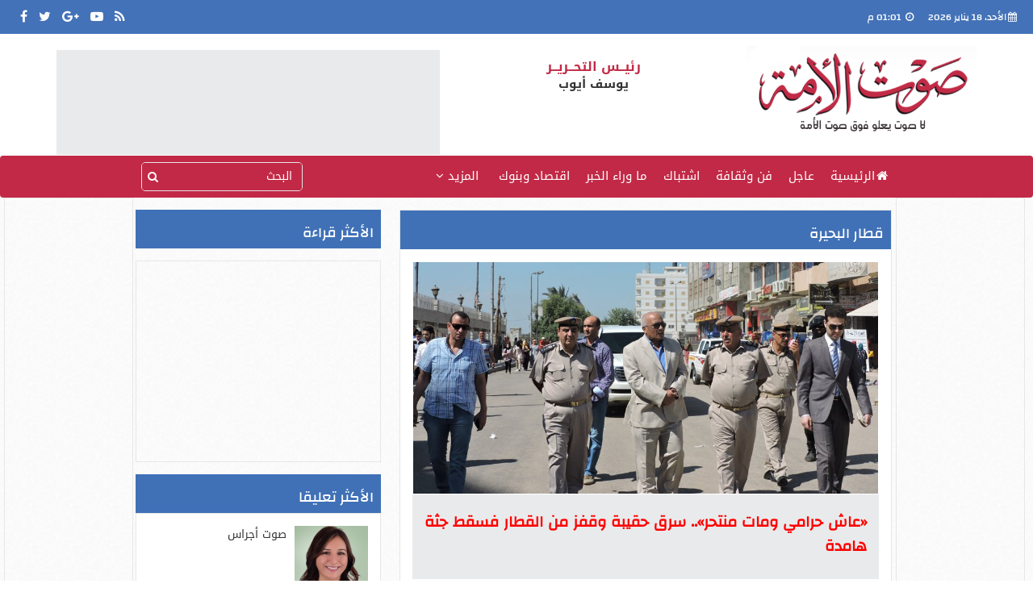

--- FILE ---
content_type: text/html; charset=utf-8
request_url: https://www.soutalomma.com/Tag/165246/%D9%82%D8%B7%D8%A7%D8%B1-%D8%A7%D9%84%D8%A8%D8%AD%D9%8A%D8%B1%D8%A9/1
body_size: 11139
content:
<!DOCTYPE html>
<html>
<head>
	
	<script data-cfasync="false" async src="https://www.googletagmanager.com/gtag/js?id=G-SZJECK0J8X"></script>
	<script data-cfasync="false">
			  // Init dataLayer & gtag
			  window.dataLayer = window.dataLayer || [];
			  function gtag(){ dataLayer.push(arguments); }

			  // Init GA
			  gtag('js', new Date());

			  // Disable automatic page_view
			  gtag('config', 'G-SZJECK0J8X', { send_page_view: false });

			  // Create ONE event_id per page load (prevents duplicate counting)
			  var pvEventId =
				(window.crypto && crypto.randomUUID)
				  ? crypto.randomUUID()
				  : String(Date.now()) + '-' + Math.random();

			  // Manual page_view sender
			  function firePV(source) {
				try {
				  gtag('event', 'page_view', {
					send_to: 'G-SZJECK0J8X',
					event_id: pvEventId,      //  يمنع الازدواج
					pv_src: source,           // load | retry (اختياري للمتابعة)
					page_location: location.href,
					page_title: document.title
				  });
				} catch(e) {}
			  }

			  // 1) Fire on page load
			  firePV('load');

			  // 2) Retry once on first real interaction (Safari / iOS)
			  (function () {
				var retried = false;

				function retryOnce() {
				  if (retried) return;
				  retried = true;
				  firePV('retry');
				}

				window.addEventListener('pointerdown', retryOnce, { capture: true, once: true });
				window.addEventListener('touchstart',  retryOnce, { capture: true, once: true });
				window.addEventListener('keydown',     retryOnce, { capture: true, once: true });
				window.addEventListener('scroll',      retryOnce, { capture: true, once: true });
			  })();
	</script>



    <meta charset="utf-8" />
    <meta name="viewport" content="width=device-width, initial-scale=1.0">

    

    <meta name="description" />
            <link rel="canonical" href="https://www.soutalomma.com/Tag/165246/قطار-البحيرة/1" />
            <meta property="og:locale" content="ar_AR" />
            <meta property="og:type" content="object" />
            <meta property="og:title" content="قطار البحيرة - صوت الأمة" />
            <meta property="og:description" />
            <meta property="og:url" content="https://www.soutalomma.com/Tag/قطار-البحيرة/165246/1" />
            <meta property="og:site_name" content="صوت الأمة" />
            <meta property="fb:app_id" content="1719209038322750" />
            <meta property="og:image" content="https://img.soutalomma.com/images/graphics/soutalommafacebooksharelast.jpg" />
            <meta name="twitter:card" content="summary" />
            <meta name="twitter:title" content="قطار البحيرة - صوت الأمة" />
            <meta name="twitter:image" content="https://img.soutalomma.com/images/graphics/soutalommafacebooksharelast.jpg" />

    <title>قطار البحيرة | صوت الأمة</title>
    <link href="/bundle/Mainstyles?v=chFPU-lTpjM-SIavVSdiuBHa2ttAy7MpOgOfPG_2wFo1" rel="stylesheet"/>

    <script src="/bundle/Headcript?v=KxVNtvMTvmd7qJNTTruCA3xZmBiBeqd6nWY5NflFu9w1"></script>

    <link rel="shortcut icon" type="img/ico" href="/img/favicon.png" />
    <link href='https://fonts.googleapis.com/earlyaccess/droidarabickufi.css' rel='stylesheet' type='text/css'>
    <link href='https://fonts.googleapis.com/earlyaccess/droidarabicnaskh.css' rel='stylesheet' type='text/css'>
    <link href="/Content/print.css" rel="stylesheet" media="print" />

    
    <link href="/Content/simplePagination.css" rel="stylesheet" />
    <script src="/Scripts/jquery.simplePagination.js"></script>



<script> !(function () { window.googletag = window.googletag || {}; window.vmpbjs = window.vmpbjs || {}; window.vpb = window.vpb || {}; vpb.fastLoad = true; googletag.cmd = googletag.cmd || []; vmpbjs.cmd = vmpbjs.cmd || []; var cmds = []; try{ cmds = googletag.cmd.slice(0); googletag.cmd.length = 0; }catch(e){} var ready = false; function exec(cb) { return cb.call(googletag); } var overriden = false; googletag.cmd.push(function () { overriden = true; googletag.cmd.unshift = function (cb) { if (ready) { return exec(cb); } cmds.unshift(cb); if (cb._startgpt) { ready = true; for (var k = 0; k < cmds.length; k++) { exec(cmds[k]); } } }; googletag.cmd.push = function (cb) { if (ready) { return exec(cb); } cmds.push(cb); }; }); if(!overriden){ googletag.cmd.push = function (cb) { cmds.push(cb); }; googletag.cmd.unshift = function (cb) { cmds.unshift(cb); if (cb._startgpt) { ready = true; if (googletag.apiReady) { cmds.forEach(function (cb) { googletag.cmd.push(cb); }); } else { googletag.cmd = cmds; } } }; } var dayMs = 36e5, cb = parseInt(Date.now() / dayMs), vpbSrc = '//player.adtcdn.com/prebidlink/' + cb + '/wrapper_hb_450996_12894.js', pbSrc = vpbSrc.replace('wrapper_hb', 'hb'), gptSrc = '//securepubads.g.doubleclick.net/tag/js/gpt.js', c = document.head || document.body || document.documentElement; function loadScript(src, cb) { var s = document.createElement('script'); s.src = src; s.defer=false; c.appendChild(s); s.onload = cb; s.onerror = function(){ var fn = function(){}; fn._startgpt = true; googletag.cmd.unshift(fn); }; return s; } loadScript(pbSrc); loadScript(gptSrc); loadScript(vpbSrc); })() </script>

    <script async='async' src='https://www.googletagservices.com/tag/js/gpt.js'></script>
    <script>
        var googletag = googletag || {};
        googletag.cmd = googletag.cmd || [];
    </script>

    <script>
        googletag.cmd.push(function () {
            googletag.defineSlot('/288576095/Soutomma-inner-160x600-Left', [160, 600], 'div-gpt-ad-1489966115326-0').addService(googletag.pubads());
            googletag.defineSlot('/288576095/Soutomma-inner-160x600-Right', [160, 600], 'div-gpt-ad-1489966115326-1').addService(googletag.pubads());
            googletag.defineSlot('/288576095/Soutomma-inner-300x250', [300, 250], 'div-gpt-ad-1489966115326-2').addService(googletag.pubads());
            googletag.defineSlot('/21823462148/Sout-MPU-Inner-1', ['fluid', [300, 250], [200, 200], [250, 250], [336, 280], [300, 600]], 'div-gpt-ad-1597773420155-0').addService(googletag.pubads());
            googletag.defineSlot('/288576095/Soutomma-inner-468x110', [468, 110], 'div-gpt-ad-1489966115326-4').addService(googletag.pubads());
            googletag.defineSlot('/288576095/Soutomma-inner-728x90', [728, 90], 'div-gpt-ad-1489966115326-5').addService(googletag.pubads());
            googletag.defineSlot('/288576095/Soutomma-inner-Mobile-300x250', [300, 250], 'div-gpt-ad-1489966115326-6').addService(googletag.pubads());
            googletag.defineSlot('/288576095/Soutomma-inner-Mobile-320x100', [320, 100], 'div-gpt-ad-1489966115326-7').addService(googletag.pubads());
            googletag.pubads().enableSingleRequest();
            googletag.enableServices();
        });
    </script>



    <!-- DFP End-->
    <!-- Adsense New Script-->
    <script async src="//pagead2.googlesyndication.com/pagead/js/adsbygoogle.js"></script>
    <script>
        (adsbygoogle = window.adsbygoogle || []).push({
            google_ad_client: "ca-pub-8277124057883676",
            enable_page_level_ads: true
        });
    </script>

    <!-- TruGaze-->
    <script type="text/javascript" async
            src="//cdn.trugaze.io/bootstrap/XJKYNSMI.js">
    </script>



	



<!-- adcrew-->
<!--<script async src="https://securepubads.g.doubleclick.net/tag/js/gpt.js"></script>
<script>
  window.googletag = window.googletag || {cmd: []};
  googletag.cmd.push(function() {
    googletag.defineSlot('/104198137/Soutalomma.com/Inread_Video_InnerP', [1, 1], 'div-gpt-ad-1566694564287-0').addService(googletag.pubads());
    googletag.pubads().enableSingleRequest();
    googletag.enableServices();
  });
</script>-->

	<!-- Adsense POD-->
	<script async src="https://pagead2.googlesyndication.com/pagead/js/adsbygoogle.js"></script>
	<script>
		 (adsbygoogle = window.adsbygoogle || []).push({

			  google_ad_client: "ca-pub-3123594672039240",

			  enable_page_level_ads: true

		 });
	</script>
	
	
<!--<script src='https://newads.clicksegypt.net//Scripts/ProjectScripts/AnalyticsScript.js' id='clicksScript' prop='6a3e31f3-ff55-4bb4-a4c7-0a9a6cd57fff'></script>-->


<!--<script id="vad-hb-snippet" data-publisher="youm7">!function(){var o,t,d,n;!function(){window.googletag=window.googletag||{cmd:[]};var o=window.googletag;o.cmd=o.cmd||[],o.cmd.push(function(){o.pubads().disableInitialLoad()})}(),o="youm7",t=Date.now(),d=t-t%864e5,(n=window.top.document.createElement("script")).type="text/javascript",n.setAttribute("data-publisher",o),n.id="vad-hb-script",n.async=!0,n.src="//cdn.valuad.cloud/hb/youm7-prod.js?timestamp="+d,window.top.document.head.appendChild(n),setTimeout(function(){!function(){window.googletag=window.googletag||{cmd:[]};var o=window.googletag;o.cmd.push(function(){window._vadHb||o.pubads().refresh()})}()},3e3)}();</script>-->




<!--<script async src="https://jscdn.greeter.me/podanchor.js" defer></script>-->


<!--interstitial-->
<!--<script async src="https://securepubads.g.doubleclick.net/tag/js/gpt.js"></script> <script>window.googletag=window.googletag||{cmd:[]};var interstitialSlot,staticSlot;googletag.cmd.push(function(){interstitialSlot=googletag.defineOutOfPageSlot('/21939239661,21823462148/apl/pod/inter',googletag.enums.OutOfPageFormat.INTERSTITIAL);if(interstitialSlot){interstitialSlot.addService(googletag.pubads());googletag.pubads().addEventListener('slotOnload',function(event){});} googletag.enableServices();});googletag.cmd.push(function(){googletag.display(interstitialSlot);});</script>-->



<!--Project Agora -->






<script type="text/javascript" async="async" src="https://app.kalima.ai/api/widget/697b6af79f7f081236d05f69c49ae4d9"></script>

</head>
<body>
    <header>
        <div class="row margin0">
            <div class="row header-top margin0 hidden-sm hidden-xs">
                <!--Social Media-->
                <div class="col-md-3 col-sm-3 header-social padding15">
                    <a href="https://www.facebook.com/soutalomma" rel="nofollow" target="_blank">
                        <i class="fa fa-facebook" aria-hidden="true"></i>
                    </a>
                    <a href="https://twitter.com/soutalommaa" rel="nofollow" target="_blank">
                        <i class="fa fa-twitter" aria-hidden="true"></i>
                    </a>
                    <a href="https://plus.google.com/u/0/117822776250362224012" rel="nofollow" target="_blank">
                        <i class="fa fa-google-plus" aria-hidden="true"></i>
                    </a>
                    <a href="https://www.youtube.com/channel/UC8YbZ8I22SJW-lNTBgWktWA" rel="nofollow" target="_blank">
                        <i class="fa fa-youtube-play" aria-hidden="true"></i>
                    </a>
                    <a href="/rss/rss" target="_blank">
                        <i class="fa fa-rss" aria-hidden="true"></i>
                    </a>
                </div>
                <div class="col-md-6 col-sm-6"></div>
                <!--Date and Time-->
                <div class="col-md-3 col-sm-3 header-date-time padding15">
                    <span><i class="fa fa-calendar" aria-hidden="true"></i>الأحد، 18 يناير 2026 </span>
                    <span><i class="fa fa-clock-o" aria-hidden="true"></i> 01:01 م</span>
                </div>
            </div>
            <!--Logo-->
            <div class="row logo  hidden-xs margin0">
                <div class="container">
                    <div class="col-xs-5 hidden-md hidden-sm hidden-xs fullBanner padding0">
                        <div class="__lg-ad">

                            <script async='async' src='https://www.googletagservices.com/tag/js/gpt.js'></script>
<script>
  var googletag = googletag || {};
  googletag.cmd = googletag.cmd || [];
</script>

<script>
  googletag.cmd.push(function() {
    googletag.defineSlot('/21823462148/Sout-Widget-Inner', [468, 110], 'div-gpt-ad-1560765328230-0').addService(googletag.pubads());
    googletag.pubads().enableSingleRequest();
    googletag.enableServices();
  });
</script>
<!-- /21823462148/Sout-Widget-Inner -->
<div id='div-gpt-ad-1560765328230-0' style='height:110px; width:468px;'>
<script>
googletag.cmd.push(function() { googletag.display('div-gpt-ad-1560765328230-0'); });
</script>
</div>
                        </div>
                    </div>
                    <div class="col-lg-4 hidden-md hidden-sm hidden-xs chiefs padding0 chiefs-NeW">
						<div class="col-xs-12 padding0">
                            <span>رئيــس التحــريــر </span>
                            يوسف أيوب
                        </div>
						
						
                        
    
                        
                    </div>
                    <!--Logo-->
                    <div class="col-lg-3 col-md-6 col-sm-6  pull-right logo-cont padding0">
                        <a href="/">
                            
                           <img src="/img/logomain.png" class="img-responsive" alt="صوت الأمة" title="صوت الأمة" />
							
							 
							
							
							
							
							
							
							
                        </a>
                    </div>
                    <div class="chiefs chiefs-2 chiefs-3 hidden-lg hidden-md hidden-sm">
            
						<div class="col-xs-12 padding0">
							<span>رئيس التحرير</span>يوسف ايوب<div class="col-xs-12 padding0">
							<br/>
							<span>مدير التحرير</span>أيمن عبدالتواب</div></div>

						<div class="clearfix"></div>
					</div>
                </div>

            </div>
            <!-- Navigation Bar -->
            <div class="row margin0">
                <nav class="navbar navbar-default home__navbar">
                    <div class="container-fluid container">

                        <div class="navbar-header">
                            <button type="button" class="navbar-toggle collapsed" data-toggle="collapse" data-target="#__nav-menu" aria-expanded="false">
                                <span class="sr-only">Toggle navigation</span>
                                <span class="icon-bar"></span>
                                <span class="icon-bar"></span>
                                <span class="icon-bar"></span>
                            </button>
                            <a class="navbar-brand hidden-lg hidden-md hidden-sm" href="/">
                                <img src="/img/logomain.png" class="img-responsive" alt="صوت الأمة" title="صوت الأمة" />
                                
                            </a>
                        </div>

                        <div class="collapse navbar-collapse" id="__nav-menu" style="background-color: #d9040e;">

                            <form class="navbar-form navbar-left __nav-search col-md-3">


                                <div class="form-group">
                                    <input type="text" class="form-control" placeholder="البحث" id="txtsearch">
                                    <button type="submit" id="btnsearch">
                                        <i class="fa fa-search"></i>
                                    </button>
                                </div>
                            </form>
                            <ul dir="rtl" class="nav navbar-nav navbar-right col-md-9">
                                <li>
                                    <h2>
                                        <a href="/"><i class="fa fa-home" aria-hidden="true"></i>الرئيسية</a>
                                    </h2>
                                </li>

                                <li>
                                    <h2>
                                        <a href="/Section/عاجل/2/1">
                                            عاجل
                                        </a>
                                    </h2>
                                </li>
								
								<li>
                                    <h2>
                                        <a href="https://www.soutalomma.com/Section/%D9%85%D8%B3%D9%84%D8%B3%D9%84%D8%A7%D8%AA-%D8%B1%D9%85%D8%B6%D8%A7%D9%86-2024/1447/1">
                                            فن وثقافة
                                        </a>
                                    </h2>
                                </li>

                                <li>
                                    <h2>
                                        <a href="/Section/اشتباك/46/1">
                                            اشتباك
                                        </a>
                                    </h2>
                                </li>

                                <li>
                                    <h2>
                                        <a href="/Section/ما-وراء-الخبر/1411/1">
                                            ما وراء الخبر
                                        </a>
                                    </h2>
                                </li>

                                <li>
                                    <h2>
                                        <a href="/Section/اقتصاد-وبنوك/1442/1">
                                            اقتصاد وبنوك
                                        </a>
                                    </h2>
                                </li>



                                

                                

                                <li class="dropdown __nav-more-dropdown">
                                    <a href="#" data-toggle="dropdown" rel="nofollow">
                                        المزيد
                                        <i class="fa fa-angle-down"></i>
                                    </a>

                                    <ul class="dropdown-menu">

                                        <li>
                                            <h2>
                                                <a href="/Section/صوت-الخليج/50/1">
                                                    صوت الخليج
                                                </a>
                                            </h2>
                                        </li>

                                        <li>
                                            <h2>
                                                <a href="/Section/ناس-وخدمات/104/1">
                                                    ناس وخدمات
                                                </a>
                                            </h2>
                                        </li>

                                        
                                    </ul>
                                </li>

                            </ul>
                        </div>
                    </div>

                </nav>
            </div>
        </div>
        <div class="chiefs chiefs-2 chiefs-3 hidden-lg hidden-md hidden-sm">
            
            <div class="col-xs-12 padding0">
                <span>رئيس التحرير</span>يوسف ايوب<div class="col-xs-12 padding0">
				<br/>
                

            <div class="clearfix"></div>
        </div>
        <!--Header Adv-->
        <div class="row __top-header padding15 margin0 hidden-sm hidden-xs">
            <div class="__lg-ad">
                <script async='async' src='https://www.googletagservices.com/tag/js/gpt.js'></script>
<script>
  var googletag = googletag || {};
  googletag.cmd = googletag.cmd || [];
</script>

<script>
  googletag.cmd.push(function() {
    googletag.defineSlot('/21823462148/Sout-Leaderboard-Inner', [[728, 90], [320, 100], [970, 250]], 'div-gpt-ad-1560764644594-0').addService(googletag.pubads());
    googletag.pubads().enableSingleRequest();
    googletag.enableServices();
  });
</script>
<!-- /21823462148/Sout-Leaderboard-Inner -->
<div id='div-gpt-ad-1560764644594-0'>
<script>
googletag.cmd.push(function() { googletag.display('div-gpt-ad-1560764644594-0'); });
</script>
</div>
                
            </div>
        </div>
    </header>
    <!--Main-->
    <main class="container article-layout">
        <div class="row hidden-lg hidden-md mobileAdv">
            <script async='async' src='https://www.googletagservices.com/tag/js/gpt.js'></script>
<script>
  var googletag = googletag || {};
  googletag.cmd = googletag.cmd || [];
</script>

<script>
  googletag.cmd.push(function() {
    googletag.defineSlot('/21823462148/Sout-Leaderboard-Inner', [[728, 90], [320, 100], [970, 250]], 'div-gpt-ad-1560764644594-0').addService(googletag.pubads());
    googletag.pubads().enableSingleRequest();
    googletag.enableServices();
  });
</script>
<!-- /21823462148/Sout-Leaderboard-Inner -->
<div id='div-gpt-ad-1560764644594-0'>
<script>
googletag.cmd.push(function() { googletag.display('div-gpt-ad-1560764644594-0'); });
</script>
</div>

            
        </div>
        <div class="left-sponser-ad hidden-md hidden-sm hidden-xs">
            <script async src="https://securepubads.g.doubleclick.net/tag/js/gpt.js"></script>
<script>
  window.googletag = window.googletag || {cmd: []};
  googletag.cmd.push(function() {
    googletag.defineSlot('/21823462148/Soutalomma-TakeOver-Inner-L', [160, 600], 'div-gpt-ad-1563454621388-0').addService(googletag.pubads());
    googletag.pubads().enableSingleRequest();
    googletag.enableServices();
  });
</script>
<!-- /21823462148/Soutalomma-TakeOver-Inner-L -->
<div id='div-gpt-ad-1563454621388-0' style='width: 160px; height: 600px;'>
  <script>
    googletag.cmd.push(function() { googletag.display('div-gpt-ad-1563454621388-0'); });
  </script>
</div>
            
        </div>
        <div class="right-sponser-ad hidden-md hidden-sm hidden-xs">
            <script async='async' src='https://www.googletagservices.com/tag/js/gpt.js'></script>
<script>
  var googletag = googletag || {};
  googletag.cmd = googletag.cmd || [];
</script>

<script>
  googletag.cmd.push(function() {
    googletag.defineSlot('/21823462148/Sout-TakeOver-Inner-R', [160, 600], 'div-gpt-ad-1560763342000-0').addService(googletag.pubads());
    googletag.pubads().enableSingleRequest();
    googletag.enableServices();
  });
</script>
<!-- /21823462148/Sout-TakeOver-Inner-R -->
<div id='div-gpt-ad-1560763342000-0' style='height:600px; width:160px;'>
<script>
googletag.cmd.push(function() { googletag.display('div-gpt-ad-1560763342000-0'); });
</script>
</div>
            
        </div>
        



<section class="row margin-bottom">
    <!--Right Side-->
    <div class="right-side col-md-8 pull-right">
            <div class="news-style-1">
                <!--Title-->
                <div class="sec-title">
                    <h2>
                        <a href="/Article/774398/%C2%AB%D8%B9%D8%A7%D8%B4-%D8%AD%D8%B1%D8%A7%D9%85%D9%8A-%D9%88%D9%85%D8%A7%D8%AA-%D9%85%D9%86%D8%AA%D8%AD%D8%B1%C2%BB-%D8%B3%D8%B1%D9%82-%D8%AD%D9%82%D9%8A%D8%A8%D8%A9-%D9%88%D9%82%D9%81%D8%B2-%D9%85%D9%86-%D8%A7%D9%84%D9%82%D8%B7%D8%A7%D8%B1-%D9%81%D8%B3%D9%82%D8%B7">قطار البحيرة</a>
                    </h2>
                </div>
                <!--Big one-->
                <div class="big-one row">
                    <a href="/Article/774398/%C2%AB%D8%B9%D8%A7%D8%B4-%D8%AD%D8%B1%D8%A7%D9%85%D9%8A-%D9%88%D9%85%D8%A7%D8%AA-%D9%85%D9%86%D8%AA%D8%AD%D8%B1%C2%BB-%D8%B3%D8%B1%D9%82-%D8%AD%D9%82%D9%8A%D8%A8%D8%A9-%D9%88%D9%82%D9%81%D8%B2-%D9%85%D9%86-%D8%A7%D9%84%D9%82%D8%B7%D8%A7%D8%B1-%D9%81%D8%B3%D9%82%D8%B7">
                        <img src="https://img.soutalomma.com/Large/20170916030949949.jpg" alt="&#171;عاش حرامي ومات منتحر&#187;.. سرق حقيبة وقفز من القطار فسقط جثة هامدة" title="&#171;عاش حرامي ومات منتحر&#187;.. سرق حقيبة وقفز من القطار فسقط جثة هامدة" class="img-responsive" onerror="this.src='/img/larg-img.png'"/>
                    </a>
                    <a href="/Article/774398/%C2%AB%D8%B9%D8%A7%D8%B4-%D8%AD%D8%B1%D8%A7%D9%85%D9%8A-%D9%88%D9%85%D8%A7%D8%AA-%D9%85%D9%86%D8%AA%D8%AD%D8%B1%C2%BB-%D8%B3%D8%B1%D9%82-%D8%AD%D9%82%D9%8A%D8%A8%D8%A9-%D9%88%D9%82%D9%81%D8%B2-%D9%85%D9%86-%D8%A7%D9%84%D9%82%D8%B7%D8%A7%D8%B1-%D9%81%D8%B3%D9%82%D8%B7">
                        <h3>&#171;عاش حرامي ومات منتحر&#187;.. سرق حقيبة وقفز من القطار فسقط جثة هامدة </h3>
                    </a>
                    <p>
                        لقى منذ قليل عاطل مصرعة أثر قفزة من قطار &quot; دمنهور دسوق &quot; بمنطقة سنهور التابعة لمركز دمنهور بعد أن قام بسرقة حقيبة من داخل القطار

                    </p>
                </div>
                <!--Small Container-->
                <div class="small-news-cont row">
                    <!--Repeat this-->
                        <div class="col-md-4 col-sm-6 col-xs-12">
                            <div class="small-one">
                                <a href="/Article/762534/%D9%88%D8%B2%D9%8A%D8%B1-%D8%A7%D9%84%D9%86%D9%82%D9%84-%D9%81%D9%8A-%D9%85%D8%B1%D9%85%D9%89-%D9%86%D9%8A%D8%B1%D8%A7%D9%86-%D8%A7%D9%84%D8%A8%D8%B1%D9%84%D9%85%D8%A7%D9%86-%D8%A8%D8%B3%D8%A8%D8%A8-%D8%AD%D9%88%D8%A7%D8%AF%D8%AB-%D8%A7%D9%84%D9%82%D8%B7%D8%A7%D8%B1%D8%A7%D8%AA">
                                    <img src="https://img.soutalomma.com/small/201703051115531553.jpg" alt="وزير النقل في مرمى نيران البرلمان بسبب حوادث القطارات " title="وزير النقل في مرمى نيران البرلمان بسبب حوادث القطارات " class="img-responsive" onerror="this.src='/img/small-img.png'"/>
                                </a>
                                <a href="/Article/762534/%D9%88%D8%B2%D9%8A%D8%B1-%D8%A7%D9%84%D9%86%D9%82%D9%84-%D9%81%D9%8A-%D9%85%D8%B1%D9%85%D9%89-%D9%86%D9%8A%D8%B1%D8%A7%D9%86-%D8%A7%D9%84%D8%A8%D8%B1%D9%84%D9%85%D8%A7%D9%86-%D8%A8%D8%B3%D8%A8%D8%A8-%D8%AD%D9%88%D8%A7%D8%AF%D8%AB-%D8%A7%D9%84%D9%82%D8%B7%D8%A7%D8%B1%D8%A7%D8%AA">
                                    <h3>وزير النقل في مرمى نيران البرلمان بسبب حوادث القطارات  </h3>
                                </a>
                                <a href="/Article/762534/%D9%88%D8%B2%D9%8A%D8%B1-%D8%A7%D9%84%D9%86%D9%82%D9%84-%D9%81%D9%8A-%D9%85%D8%B1%D9%85%D9%89-%D9%86%D9%8A%D8%B1%D8%A7%D9%86-%D8%A7%D9%84%D8%A8%D8%B1%D9%84%D9%85%D8%A7%D9%86-%D8%A8%D8%B3%D8%A8%D8%A8-%D8%AD%D9%88%D8%A7%D8%AF%D8%AB-%D8%A7%D9%84%D9%82%D8%B7%D8%A7%D8%B1%D8%A7%D8%AA" class="wirten-by-home">
                                    <i class="fa fa-clock-o" aria-hidden="true"></i>الأحد، 04 مارس 2018 10:51 م
                                </a>
                            </div>
                        </div>
                        <div class="col-md-4 col-sm-6 col-xs-12">
                            <div class="small-one">
                                <a href="/Article/762420/%D9%88%D8%B2%D9%8A%D8%B1-%D8%A7%D9%84%D9%86%D9%82%D9%84-780-%D9%85%D9%84%D9%8A%D9%88%D9%86-%D8%AC%D9%86%D9%8A%D9%87-%D8%AE%D8%B3%D8%A7%D8%A6%D8%B1-%D8%A7%D9%84%D8%B3%D9%83%D8%A9-%D8%A7%D9%84%D8%AD%D8%AF%D9%8A%D8%AF-%D9%85%D9%86-%D9%81%D8%B1%D9%82">
                                    <img src="https://img.soutalomma.com/small/201801111215571557.jpg" alt="وزير النقل: 780 مليون جنيه خسائر السكة الحديد من فرق سعر السولار" title="وزير النقل: 780 مليون جنيه خسائر السكة الحديد من فرق سعر السولار" class="img-responsive" onerror="this.src='/img/small-img.png'"/>
                                </a>
                                <a href="/Article/762420/%D9%88%D8%B2%D9%8A%D8%B1-%D8%A7%D9%84%D9%86%D9%82%D9%84-780-%D9%85%D9%84%D9%8A%D9%88%D9%86-%D8%AC%D9%86%D9%8A%D9%87-%D8%AE%D8%B3%D8%A7%D8%A6%D8%B1-%D8%A7%D9%84%D8%B3%D9%83%D8%A9-%D8%A7%D9%84%D8%AD%D8%AF%D9%8A%D8%AF-%D9%85%D9%86-%D9%81%D8%B1%D9%82">
                                    <h3>وزير النقل: 780 مليون جنيه خسائر السكة الحديد من فرق سعر السولار </h3>
                                </a>
                                <a href="/Article/762420/%D9%88%D8%B2%D9%8A%D8%B1-%D8%A7%D9%84%D9%86%D9%82%D9%84-780-%D9%85%D9%84%D9%8A%D9%88%D9%86-%D8%AC%D9%86%D9%8A%D9%87-%D8%AE%D8%B3%D8%A7%D8%A6%D8%B1-%D8%A7%D9%84%D8%B3%D9%83%D8%A9-%D8%A7%D9%84%D8%AD%D8%AF%D9%8A%D8%AF-%D9%85%D9%86-%D9%81%D8%B1%D9%82" class="wirten-by-home">
                                    <i class="fa fa-clock-o" aria-hidden="true"></i>الأحد، 04 مارس 2018 02:58 م
                                </a>
                            </div>
                        </div>
                        <div class="col-md-4 col-sm-6 col-xs-12">
                            <div class="small-one">
                                <a href="/Article/762365/%D9%88%D9%83%D9%8A%D9%84-%D9%85%D8%AD%D9%84%D9%8A%D8%A9-%D8%A7%D9%84%D9%86%D9%88%D8%A7%D8%A8-%D8%AD%D8%A7%D8%AF%D8%AB-%D9%82%D8%B7%D8%A7%D8%B1%D9%8A-%D8%A7%D9%84%D8%A8%D8%AD%D9%8A%D8%B1%D8%A9-%D9%8A%D9%83%D8%B4%D9%81-%D8%BA%D9%8A%D8%A7%D8%A8-%D8%A7%D9%84%D8%B5%D9%8A%D8%A7%D9%86%D8%A9">
                                    <img src="https://img.soutalomma.com/small/201802271232283228.jpg" alt="وكيل &quot;محلية النواب&quot;: حادث قطاري البحيرة يكشف غياب الصيانة" title="وكيل &quot;محلية النواب&quot;: حادث قطاري البحيرة يكشف غياب الصيانة" class="img-responsive" onerror="this.src='/img/small-img.png'"/>
                                </a>
                                <a href="/Article/762365/%D9%88%D9%83%D9%8A%D9%84-%D9%85%D8%AD%D9%84%D9%8A%D8%A9-%D8%A7%D9%84%D9%86%D9%88%D8%A7%D8%A8-%D8%AD%D8%A7%D8%AF%D8%AB-%D9%82%D8%B7%D8%A7%D8%B1%D9%8A-%D8%A7%D9%84%D8%A8%D8%AD%D9%8A%D8%B1%D8%A9-%D9%8A%D9%83%D8%B4%D9%81-%D8%BA%D9%8A%D8%A7%D8%A8-%D8%A7%D9%84%D8%B5%D9%8A%D8%A7%D9%86%D8%A9">
                                    <h3>وكيل &quot;محلية النواب&quot;: حادث قطاري البحيرة يكشف غياب الصيانة </h3>
                                </a>
                                <a href="/Article/762365/%D9%88%D9%83%D9%8A%D9%84-%D9%85%D8%AD%D9%84%D9%8A%D8%A9-%D8%A7%D9%84%D9%86%D9%88%D8%A7%D8%A8-%D8%AD%D8%A7%D8%AF%D8%AB-%D9%82%D8%B7%D8%A7%D8%B1%D9%8A-%D8%A7%D9%84%D8%A8%D8%AD%D9%8A%D8%B1%D8%A9-%D9%8A%D9%83%D8%B4%D9%81-%D8%BA%D9%8A%D8%A7%D8%A8-%D8%A7%D9%84%D8%B5%D9%8A%D8%A7%D9%86%D8%A9" class="wirten-by-home">
                                    <i class="fa fa-clock-o" aria-hidden="true"></i>الأحد، 04 مارس 2018 02:24 م
                                </a>
                            </div>
                        </div>
                        <div class="col-md-4 col-sm-6 col-xs-12">
                            <div class="small-one">
                                <a href="/Article/762328/%D9%86%D9%88%D8%A7%D8%A8-%D8%A7%D9%84%D8%A8%D8%B1%D9%84%D9%85%D8%A7%D9%86-%D8%B9%D9%86-%D8%AD%D8%A7%D8%AF%D8%AB-%D9%82%D8%B7%D8%A7%D8%B1-%D8%A7%D9%84%D8%A8%D8%AD%D9%8A%D8%B1%D8%A9-%D8%AF%D9%85%D8%A7%D8%A1-%D8%A7%D9%84%D8%B6%D8%AD%D8%A7%D9%8A%D8%A7-%D9%81%D9%8A-%D8%A3%D8%B9%D9%86%D8%A7%D9%82%D9%86%D8%A7">
                                    <img src="https://img.soutalomma.com/small/201803040215351535.jpg" alt="نواب البرلمان عن حادث قطار البحيرة: دماء الضحايا في أعناقنا (صور) " title="نواب البرلمان عن حادث قطار البحيرة: دماء الضحايا في أعناقنا (صور) " class="img-responsive" onerror="this.src='/img/small-img.png'"/>
                                </a>
                                <a href="/Article/762328/%D9%86%D9%88%D8%A7%D8%A8-%D8%A7%D9%84%D8%A8%D8%B1%D9%84%D9%85%D8%A7%D9%86-%D8%B9%D9%86-%D8%AD%D8%A7%D8%AF%D8%AB-%D9%82%D8%B7%D8%A7%D8%B1-%D8%A7%D9%84%D8%A8%D8%AD%D9%8A%D8%B1%D8%A9-%D8%AF%D9%85%D8%A7%D8%A1-%D8%A7%D9%84%D8%B6%D8%AD%D8%A7%D9%8A%D8%A7-%D9%81%D9%8A-%D8%A3%D8%B9%D9%86%D8%A7%D9%82%D9%86%D8%A7">
                                    <h3>نواب البرلمان عن حادث قطار البحيرة: دماء الضحايا في أعناقنا (صور)  </h3>
                                </a>
                                <a href="/Article/762328/%D9%86%D9%88%D8%A7%D8%A8-%D8%A7%D9%84%D8%A8%D8%B1%D9%84%D9%85%D8%A7%D9%86-%D8%B9%D9%86-%D8%AD%D8%A7%D8%AF%D8%AB-%D9%82%D8%B7%D8%A7%D8%B1-%D8%A7%D9%84%D8%A8%D8%AD%D9%8A%D8%B1%D8%A9-%D8%AF%D9%85%D8%A7%D8%A1-%D8%A7%D9%84%D8%B6%D8%AD%D8%A7%D9%8A%D8%A7-%D9%81%D9%8A-%D8%A3%D8%B9%D9%86%D8%A7%D9%82%D9%86%D8%A7" class="wirten-by-home">
                                    <i class="fa fa-clock-o" aria-hidden="true"></i>الأحد، 04 مارس 2018 01:25 م
                                </a>
                            </div>
                        </div>
                        <div class="col-md-4 col-sm-6 col-xs-12">
                            <div class="small-one">
                                <a href="/Article/762084/%D8%A7%D9%84%D9%86%D9%8A%D8%A7%D8%A8%D8%A9-%D8%AA%D8%AE%D9%84%D9%8A-%D8%B3%D8%A8%D9%8A%D9%84-%D8%B3%D8%A7%D8%A6%D9%82-%D9%82%D8%B7%D8%A7%D8%B1-%D8%AE%D8%B7-%D8%A7%D9%84%D9%85%D9%86%D8%A7%D8%B4%D9%8A-%D9%88%D8%AA%D8%AC%D8%AF%D8%AF-%D8%AD%D8%A8%D8%B3-%D8%B9%D8%A7%D9%85%D9%84">
                                    <img src="https://img.soutalomma.com/small/201802280545424542.jpg" alt="النيابة تخلي سبيل سائق قطار خط المناشي وتجدد حبس عامل التحويلة 15 يوما" title="النيابة تخلي سبيل سائق قطار خط المناشي وتجدد حبس عامل التحويلة 15 يوما" class="img-responsive" onerror="this.src='/img/small-img.png'"/>
                                </a>
                                <a href="/Article/762084/%D8%A7%D9%84%D9%86%D9%8A%D8%A7%D8%A8%D8%A9-%D8%AA%D8%AE%D9%84%D9%8A-%D8%B3%D8%A8%D9%8A%D9%84-%D8%B3%D8%A7%D8%A6%D9%82-%D9%82%D8%B7%D8%A7%D8%B1-%D8%AE%D8%B7-%D8%A7%D9%84%D9%85%D9%86%D8%A7%D8%B4%D9%8A-%D9%88%D8%AA%D8%AC%D8%AF%D8%AF-%D8%AD%D8%A8%D8%B3-%D8%B9%D8%A7%D9%85%D9%84">
                                    <h3>النيابة تخلي سبيل سائق قطار خط المناشي وتجدد حبس عامل التحويلة 15 يوما </h3>
                                </a>
                                <a href="/Article/762084/%D8%A7%D9%84%D9%86%D9%8A%D8%A7%D8%A8%D8%A9-%D8%AA%D8%AE%D9%84%D9%8A-%D8%B3%D8%A8%D9%8A%D9%84-%D8%B3%D8%A7%D8%A6%D9%82-%D9%82%D8%B7%D8%A7%D8%B1-%D8%AE%D8%B7-%D8%A7%D9%84%D9%85%D9%86%D8%A7%D8%B4%D9%8A-%D9%88%D8%AA%D8%AC%D8%AF%D8%AF-%D8%AD%D8%A8%D8%B3-%D8%B9%D8%A7%D9%85%D9%84" class="wirten-by-home">
                                    <i class="fa fa-clock-o" aria-hidden="true"></i>السبت، 03 مارس 2018 09:57 م
                                </a>
                            </div>
                        </div>
                        <div class="col-md-4 col-sm-6 col-xs-12">
                            <div class="small-one">
                                <a href="/Article/761923/%D8%A7%D9%84%D9%86%D9%8A%D8%A7%D8%A8%D8%A9-%D8%A7%D9%84%D8%B9%D8%A7%D9%85%D8%A9-%D8%A8%D8%A7%D9%84%D8%A8%D8%AD%D9%8A%D8%B1%D8%A9-%D8%AA%D9%88%D8%A7%D8%B5%D9%84-%D8%AA%D8%AD%D9%82%D9%8A%D9%82%D8%A7%D8%AA%D9%87%D8%A7-%D9%81%D9%89-%D8%AD%D8%A7%D8%AF%D8%AB-%D8%AA%D8%B5%D8%A7%D8%AF%D9%85-%D9%82%D8%B7%D8%A7%D8%B1%D9%8A-%D8%A7%D9%84%D9%85%D9%86%D8%A7%D8%B4%D9%8A">
                                    <img src="https://img.soutalomma.com/small/201803030412441244.jpg" alt="النيابة العامة بالبحيرة تواصل تحقيقاتها فى حادث تصادم قطاري المناشي (صور)" title="النيابة العامة بالبحيرة تواصل تحقيقاتها فى حادث تصادم قطاري المناشي (صور)" class="img-responsive" onerror="this.src='/img/small-img.png'"/>
                                </a>
                                <a href="/Article/761923/%D8%A7%D9%84%D9%86%D9%8A%D8%A7%D8%A8%D8%A9-%D8%A7%D9%84%D8%B9%D8%A7%D9%85%D8%A9-%D8%A8%D8%A7%D9%84%D8%A8%D8%AD%D9%8A%D8%B1%D8%A9-%D8%AA%D9%88%D8%A7%D8%B5%D9%84-%D8%AA%D8%AD%D9%82%D9%8A%D9%82%D8%A7%D8%AA%D9%87%D8%A7-%D9%81%D9%89-%D8%AD%D8%A7%D8%AF%D8%AB-%D8%AA%D8%B5%D8%A7%D8%AF%D9%85-%D9%82%D8%B7%D8%A7%D8%B1%D9%8A-%D8%A7%D9%84%D9%85%D9%86%D8%A7%D8%B4%D9%8A">
                                    <h3>النيابة العامة بالبحيرة تواصل تحقيقاتها فى حادث تصادم قطاري المناشي (صور) </h3>
                                </a>
                                <a href="/Article/761923/%D8%A7%D9%84%D9%86%D9%8A%D8%A7%D8%A8%D8%A9-%D8%A7%D9%84%D8%B9%D8%A7%D9%85%D8%A9-%D8%A8%D8%A7%D9%84%D8%A8%D8%AD%D9%8A%D8%B1%D8%A9-%D8%AA%D9%88%D8%A7%D8%B5%D9%84-%D8%AA%D8%AD%D9%82%D9%8A%D9%82%D8%A7%D8%AA%D9%87%D8%A7-%D9%81%D9%89-%D8%AD%D8%A7%D8%AF%D8%AB-%D8%AA%D8%B5%D8%A7%D8%AF%D9%85-%D9%82%D8%B7%D8%A7%D8%B1%D9%8A-%D8%A7%D9%84%D9%85%D9%86%D8%A7%D8%B4%D9%8A" class="wirten-by-home">
                                    <i class="fa fa-clock-o" aria-hidden="true"></i>السبت، 03 مارس 2018 03:57 م
                                </a>
                            </div>
                        </div>
                        <div class="col-md-4 col-sm-6 col-xs-12">
                            <div class="small-one">
                                <a href="/Article/761259/%D8%A8%D9%88%D8%AC%D9%8A-%D9%88%D8%B1%D8%A7%D8%A1-%D8%AD%D9%88%D8%A7%D8%AF%D8%AB-%D8%A7%D9%84%D9%82%D8%B7%D8%A7%D8%B1%D8%A7%D8%AA-7-%D9%85%D8%B9%D9%84%D9%88%D9%85%D8%A7%D8%AA-%D8%B9%D9%86-%D8%A7%D9%84%D9%82%D8%A7%D8%AA%D9%84-%D8%A7%D9%84%D8%BA%D8%A7%D9%85%D8%B6">
                                    <img src="https://img.soutalomma.com/small/201802280543184318.jpg" alt="&quot;بوجي&quot; وراء حوادث القطارات.. 7 معلومات عن القاتل الغامض" title="&quot;بوجي&quot; وراء حوادث القطارات.. 7 معلومات عن القاتل الغامض" class="img-responsive" onerror="this.src='/img/small-img.png'"/>
                                </a>
                                <a href="/Article/761259/%D8%A8%D9%88%D8%AC%D9%8A-%D9%88%D8%B1%D8%A7%D8%A1-%D8%AD%D9%88%D8%A7%D8%AF%D8%AB-%D8%A7%D9%84%D9%82%D8%B7%D8%A7%D8%B1%D8%A7%D8%AA-7-%D9%85%D8%B9%D9%84%D9%88%D9%85%D8%A7%D8%AA-%D8%B9%D9%86-%D8%A7%D9%84%D9%82%D8%A7%D8%AA%D9%84-%D8%A7%D9%84%D8%BA%D8%A7%D9%85%D8%B6">
                                    <h3>&quot;بوجي&quot; وراء حوادث القطارات.. 7 معلومات عن القاتل الغامض </h3>
                                </a>
                                <a href="/Article/761259/%D8%A8%D9%88%D8%AC%D9%8A-%D9%88%D8%B1%D8%A7%D8%A1-%D8%AD%D9%88%D8%A7%D8%AF%D8%AB-%D8%A7%D9%84%D9%82%D8%B7%D8%A7%D8%B1%D8%A7%D8%AA-7-%D9%85%D8%B9%D9%84%D9%88%D9%85%D8%A7%D8%AA-%D8%B9%D9%86-%D8%A7%D9%84%D9%82%D8%A7%D8%AA%D9%84-%D8%A7%D9%84%D8%BA%D8%A7%D9%85%D8%B6" class="wirten-by-home">
                                    <i class="fa fa-clock-o" aria-hidden="true"></i>الخميس، 01 مارس 2018 03:00 م
                                </a>
                            </div>
                        </div>
                        <div class="col-md-4 col-sm-6 col-xs-12">
                            <div class="small-one">
                                <a href="/Article/761307/%D8%AF%D9%85%D8%A7%D8%A1-%D8%B6%D8%AD%D8%A7%D9%8A%D8%A7-%D9%82%D8%B7%D8%A7%D8%B1-%D8%A7%D9%84%D8%A8%D8%AD%D9%8A%D8%B1%D8%A9-%D8%AD%D8%A7%D8%A6%D8%B1%D8%A9-%D8%A8%D9%8A%D9%86-%D8%A7%D9%84%D8%A8%D8%B1%D9%84%D9%85%D8%A7%D9%86-%D9%88-%D8%A7%D9%84%D9%86%D9%82%D9%84-%D9%88%D9%86%D8%A7%D8%A6%D8%A8">
                                    <img src="https://img.soutalomma.com/small/201802280542414241.jpg" alt="دماء ضحايا قطار البحيرة حائرة بين البرلمان و&quot;النقل&quot;.. ونائب للوزير: &quot;مش جايبينك استشاري&quot;" title="دماء ضحايا قطار البحيرة حائرة بين البرلمان و&quot;النقل&quot;.. ونائب للوزير: &quot;مش جايبينك استشاري&quot;" class="img-responsive" onerror="this.src='/img/small-img.png'"/>
                                </a>
                                <a href="/Article/761307/%D8%AF%D9%85%D8%A7%D8%A1-%D8%B6%D8%AD%D8%A7%D9%8A%D8%A7-%D9%82%D8%B7%D8%A7%D8%B1-%D8%A7%D9%84%D8%A8%D8%AD%D9%8A%D8%B1%D8%A9-%D8%AD%D8%A7%D8%A6%D8%B1%D8%A9-%D8%A8%D9%8A%D9%86-%D8%A7%D9%84%D8%A8%D8%B1%D9%84%D9%85%D8%A7%D9%86-%D9%88-%D8%A7%D9%84%D9%86%D9%82%D9%84-%D9%88%D9%86%D8%A7%D8%A6%D8%A8">
                                    <h3>دماء ضحايا قطار البحيرة حائرة بين البرلمان و&quot;النقل&quot;.. ونائب للوزير: &quot;مش جايبينك استشاري&quot; </h3>
                                </a>
                                <a href="/Article/761307/%D8%AF%D9%85%D8%A7%D8%A1-%D8%B6%D8%AD%D8%A7%D9%8A%D8%A7-%D9%82%D8%B7%D8%A7%D8%B1-%D8%A7%D9%84%D8%A8%D8%AD%D9%8A%D8%B1%D8%A9-%D8%AD%D8%A7%D8%A6%D8%B1%D8%A9-%D8%A8%D9%8A%D9%86-%D8%A7%D9%84%D8%A8%D8%B1%D9%84%D9%85%D8%A7%D9%86-%D9%88-%D8%A7%D9%84%D9%86%D9%82%D9%84-%D9%88%D9%86%D8%A7%D8%A6%D8%A8" class="wirten-by-home">
                                    <i class="fa fa-clock-o" aria-hidden="true"></i>الخميس، 01 مارس 2018 02:20 م
                                </a>
                            </div>
                        </div>
                        <div class="col-md-4 col-sm-6 col-xs-12">
                            <div class="small-one">
                                <a href="/Article/761183/%D8%A8%D8%B9%D8%AF-%D8%B1%D9%81%D8%B9-%D8%A2%D8%AB%D8%A7%D8%B1-%D8%AD%D8%A7%D8%AF%D8%AB-%D8%A7%D9%84%D8%AA%D8%B5%D8%A7%D8%AF%D9%85-%D8%A7%D9%84%D9%82%D8%B7%D8%A7%D8%B1%D8%A7%D8%AA-%D8%AA%D8%B9%D9%88%D8%AF-%D9%84%D8%AD%D8%B1%D9%83%D8%AA%D9%87%D8%A7-%D8%A7%D9%84%D8%B7%D8%A8%D9%8A%D8%B9%D9%8A%D8%A9-%D8%A8%D8%AE%D8%B7">
                                    <img src="https://img.soutalomma.com/small/201802280546454645.jpg" alt="بعد رفع آثار حادث التصادم.. القطارات تعود لحركتها الطبيعية بخط المناشي في البحيرة " title="بعد رفع آثار حادث التصادم.. القطارات تعود لحركتها الطبيعية بخط المناشي في البحيرة " class="img-responsive" onerror="this.src='/img/small-img.png'"/>
                                </a>
                                <a href="/Article/761183/%D8%A8%D8%B9%D8%AF-%D8%B1%D9%81%D8%B9-%D8%A2%D8%AB%D8%A7%D8%B1-%D8%AD%D8%A7%D8%AF%D8%AB-%D8%A7%D9%84%D8%AA%D8%B5%D8%A7%D8%AF%D9%85-%D8%A7%D9%84%D9%82%D8%B7%D8%A7%D8%B1%D8%A7%D8%AA-%D8%AA%D8%B9%D9%88%D8%AF-%D9%84%D8%AD%D8%B1%D9%83%D8%AA%D9%87%D8%A7-%D8%A7%D9%84%D8%B7%D8%A8%D9%8A%D8%B9%D9%8A%D8%A9-%D8%A8%D8%AE%D8%B7">
                                    <h3>بعد رفع آثار حادث التصادم.. القطارات تعود لحركتها الطبيعية بخط المناشي في البحيرة  </h3>
                                </a>
                                <a href="/Article/761183/%D8%A8%D8%B9%D8%AF-%D8%B1%D9%81%D8%B9-%D8%A2%D8%AB%D8%A7%D8%B1-%D8%AD%D8%A7%D8%AF%D8%AB-%D8%A7%D9%84%D8%AA%D8%B5%D8%A7%D8%AF%D9%85-%D8%A7%D9%84%D9%82%D8%B7%D8%A7%D8%B1%D8%A7%D8%AA-%D8%AA%D8%B9%D9%88%D8%AF-%D9%84%D8%AD%D8%B1%D9%83%D8%AA%D9%87%D8%A7-%D8%A7%D9%84%D8%B7%D8%A8%D9%8A%D8%B9%D9%8A%D8%A9-%D8%A8%D8%AE%D8%B7" class="wirten-by-home">
                                    <i class="fa fa-clock-o" aria-hidden="true"></i>الأربعاء، 28 فبراير 2018 11:04 م
                                </a>
                            </div>
                        </div>
                        <div class="col-md-4 col-sm-6 col-xs-12">
                            <div class="small-one">
                                <a href="/Article/761180/%D9%88%D8%B2%D9%8A%D8%B1-%D8%A7%D9%84%D9%86%D9%82%D9%84-%D8%AE%D8%B7-%D8%A7%D9%84%D9%85%D9%86%D8%A7%D8%B4%D9%8A-%D8%A7%D9%84%D9%88%D8%A7%D9%82%D8%B9-%D8%B9%D9%84%D9%8A%D9%87-%D8%AA%D8%B5%D8%A7%D8%AF%D9%85-%D9%82%D8%B7%D8%A7%D8%B1%D9%8A-%D8%A7%D9%84%D8%A8%D8%AD%D9%8A%D8%B1%D8%A9-%D9%84%D9%85">
                                    <img src="https://img.soutalomma.com/small/201711240456565656.jpg" alt="وزير النقل: خط المناشي الواقع عليه تصادم قطاري البحيرة لم يكن على خريطة التطوير" title="وزير النقل: خط المناشي الواقع عليه تصادم قطاري البحيرة لم يكن على خريطة التطوير" class="img-responsive" onerror="this.src='/img/small-img.png'"/>
                                </a>
                                <a href="/Article/761180/%D9%88%D8%B2%D9%8A%D8%B1-%D8%A7%D9%84%D9%86%D9%82%D9%84-%D8%AE%D8%B7-%D8%A7%D9%84%D9%85%D9%86%D8%A7%D8%B4%D9%8A-%D8%A7%D9%84%D9%88%D8%A7%D9%82%D8%B9-%D8%B9%D9%84%D9%8A%D9%87-%D8%AA%D8%B5%D8%A7%D8%AF%D9%85-%D9%82%D8%B7%D8%A7%D8%B1%D9%8A-%D8%A7%D9%84%D8%A8%D8%AD%D9%8A%D8%B1%D8%A9-%D9%84%D9%85">
                                    <h3>وزير النقل: خط المناشي الواقع عليه تصادم قطاري البحيرة لم يكن على خريطة التطوير </h3>
                                </a>
                                <a href="/Article/761180/%D9%88%D8%B2%D9%8A%D8%B1-%D8%A7%D9%84%D9%86%D9%82%D9%84-%D8%AE%D8%B7-%D8%A7%D9%84%D9%85%D9%86%D8%A7%D8%B4%D9%8A-%D8%A7%D9%84%D9%88%D8%A7%D9%82%D8%B9-%D8%B9%D9%84%D9%8A%D9%87-%D8%AA%D8%B5%D8%A7%D8%AF%D9%85-%D9%82%D8%B7%D8%A7%D8%B1%D9%8A-%D8%A7%D9%84%D8%A8%D8%AD%D9%8A%D8%B1%D8%A9-%D9%84%D9%85" class="wirten-by-home">
                                    <i class="fa fa-clock-o" aria-hidden="true"></i>الأربعاء، 28 فبراير 2018 10:53 م
                                </a>
                            </div>
                        </div>
                        <div class="col-md-4 col-sm-6 col-xs-12">
                            <div class="small-one">
                                <a href="/Article/761177/%D8%AE%D8%B1%D9%88%D8%AC-10-%D9%85%D8%B5%D8%A7%D8%A8%D9%8A%D9%86-%D9%81%D9%8A-%D8%AD%D8%A7%D8%AF%D8%AB-%D9%82%D8%B7%D8%A7%D8%B1%D9%8A-%D9%83%D9%88%D9%85-%D8%AD%D9%85%D8%A7%D8%AF%D8%A9-%D8%A8%D8%A7%D9%84%D8%A8%D8%AD%D9%8A%D8%B1%D8%A9">
                                    <img src="https://img.soutalomma.com/small/20170812010325325.jpg" alt="خروج 10 مصابين في حادث قطاري كوم حمادة بالبحيرة" title="خروج 10 مصابين في حادث قطاري كوم حمادة بالبحيرة" class="img-responsive" onerror="this.src='/img/small-img.png'"/>
                                </a>
                                <a href="/Article/761177/%D8%AE%D8%B1%D9%88%D8%AC-10-%D9%85%D8%B5%D8%A7%D8%A8%D9%8A%D9%86-%D9%81%D9%8A-%D8%AD%D8%A7%D8%AF%D8%AB-%D9%82%D8%B7%D8%A7%D8%B1%D9%8A-%D9%83%D9%88%D9%85-%D8%AD%D9%85%D8%A7%D8%AF%D8%A9-%D8%A8%D8%A7%D9%84%D8%A8%D8%AD%D9%8A%D8%B1%D8%A9">
                                    <h3>خروج 10 مصابين في حادث قطاري كوم حمادة بالبحيرة </h3>
                                </a>
                                <a href="/Article/761177/%D8%AE%D8%B1%D9%88%D8%AC-10-%D9%85%D8%B5%D8%A7%D8%A8%D9%8A%D9%86-%D9%81%D9%8A-%D8%AD%D8%A7%D8%AF%D8%AB-%D9%82%D8%B7%D8%A7%D8%B1%D9%8A-%D9%83%D9%88%D9%85-%D8%AD%D9%85%D8%A7%D8%AF%D8%A9-%D8%A8%D8%A7%D9%84%D8%A8%D8%AD%D9%8A%D8%B1%D8%A9" class="wirten-by-home">
                                    <i class="fa fa-clock-o" aria-hidden="true"></i>الأربعاء، 28 فبراير 2018 10:41 م
                                </a>
                            </div>
                        </div>
                        <div class="col-md-4 col-sm-6 col-xs-12">
                            <div class="small-one">
                                <a href="/Article/761172/%D9%88%D8%B2%D9%8A%D8%B1-%D8%A7%D9%84%D9%86%D9%82%D9%84-%D8%AD%D8%A7%D8%AF%D8%AB-%D9%82%D8%B7%D8%A7%D8%B1-%D8%A7%D9%84%D8%A8%D8%AD%D9%8A%D8%B1%D8%A9-%D9%86%D8%A7%D8%AF%D8%B1-%D9%88%D9%84%D9%85-%D9%8A%D9%82%D8%B9-%D9%85%D9%86-%D9%82%D8%A8%D9%84">
                                    <img src="https://img.soutalomma.com/small/201712160347214721.jpg" alt="وزير النقل: حادث قطار البحيرة نادر ولم يقع من قبل.. وذنب الشهداء أنهم &quot;وثقوا فينا&quot;" title="وزير النقل: حادث قطار البحيرة نادر ولم يقع من قبل.. وذنب الشهداء أنهم &quot;وثقوا فينا&quot;" class="img-responsive" onerror="this.src='/img/small-img.png'"/>
                                </a>
                                <a href="/Article/761172/%D9%88%D8%B2%D9%8A%D8%B1-%D8%A7%D9%84%D9%86%D9%82%D9%84-%D8%AD%D8%A7%D8%AF%D8%AB-%D9%82%D8%B7%D8%A7%D8%B1-%D8%A7%D9%84%D8%A8%D8%AD%D9%8A%D8%B1%D8%A9-%D9%86%D8%A7%D8%AF%D8%B1-%D9%88%D9%84%D9%85-%D9%8A%D9%82%D8%B9-%D9%85%D9%86-%D9%82%D8%A8%D9%84">
                                    <h3>وزير النقل: حادث قطار البحيرة نادر ولم يقع من قبل.. وذنب الشهداء أنهم &quot;وثقوا فينا&quot; </h3>
                                </a>
                                <a href="/Article/761172/%D9%88%D8%B2%D9%8A%D8%B1-%D8%A7%D9%84%D9%86%D9%82%D9%84-%D8%AD%D8%A7%D8%AF%D8%AB-%D9%82%D8%B7%D8%A7%D8%B1-%D8%A7%D9%84%D8%A8%D8%AD%D9%8A%D8%B1%D8%A9-%D9%86%D8%A7%D8%AF%D8%B1-%D9%88%D9%84%D9%85-%D9%8A%D9%82%D8%B9-%D9%85%D9%86-%D9%82%D8%A8%D9%84" class="wirten-by-home">
                                    <i class="fa fa-clock-o" aria-hidden="true"></i>الأربعاء، 28 فبراير 2018 10:24 م
                                </a>
                            </div>
                        </div>
                        <div class="col-md-4 col-sm-6 col-xs-12">
                            <div class="small-one">
                                <a href="/Article/761140/%D9%85%D8%AD%D8%A7%D9%81%D8%B8-%D8%A7%D9%84%D8%A8%D8%AD%D9%8A%D8%B1%D8%A9-%D8%AA%D8%B9%D9%84%D9%86-%D8%A3%D8%B3%D9%85%D8%A7%D8%A1-%D8%B6%D8%AD%D8%A7%D9%8A%D8%A7-%D8%AD%D8%A7%D8%AF%D8%AB-%D9%82%D8%B7%D8%A7%D8%B1%D9%8A-%D9%83%D9%88%D9%85-%D8%AD%D9%85%D8%A7%D8%AF%D8%A9-%D8%A8%D8%A7%D9%84%D8%A8%D8%AD%D9%8A%D8%B1%D8%A9">
                                    <img src="https://img.soutalomma.com/small/201703061147534753.jpg" alt="محافظ البحيرة تعلن أسماء ضحايا حادث قطاري كوم حمادة بالبحيرة " title="محافظ البحيرة تعلن أسماء ضحايا حادث قطاري كوم حمادة بالبحيرة " class="img-responsive" onerror="this.src='/img/small-img.png'"/>
                                </a>
                                <a href="/Article/761140/%D9%85%D8%AD%D8%A7%D9%81%D8%B8-%D8%A7%D9%84%D8%A8%D8%AD%D9%8A%D8%B1%D8%A9-%D8%AA%D8%B9%D9%84%D9%86-%D8%A3%D8%B3%D9%85%D8%A7%D8%A1-%D8%B6%D8%AD%D8%A7%D9%8A%D8%A7-%D8%AD%D8%A7%D8%AF%D8%AB-%D9%82%D8%B7%D8%A7%D8%B1%D9%8A-%D9%83%D9%88%D9%85-%D8%AD%D9%85%D8%A7%D8%AF%D8%A9-%D8%A8%D8%A7%D9%84%D8%A8%D8%AD%D9%8A%D8%B1%D8%A9">
                                    <h3>محافظ البحيرة تعلن أسماء ضحايا حادث قطاري كوم حمادة بالبحيرة  </h3>
                                </a>
                                <a href="/Article/761140/%D9%85%D8%AD%D8%A7%D9%81%D8%B8-%D8%A7%D9%84%D8%A8%D8%AD%D9%8A%D8%B1%D8%A9-%D8%AA%D8%B9%D9%84%D9%86-%D8%A3%D8%B3%D9%85%D8%A7%D8%A1-%D8%B6%D8%AD%D8%A7%D9%8A%D8%A7-%D8%AD%D8%A7%D8%AF%D8%AB-%D9%82%D8%B7%D8%A7%D8%B1%D9%8A-%D9%83%D9%88%D9%85-%D8%AD%D9%85%D8%A7%D8%AF%D8%A9-%D8%A8%D8%A7%D9%84%D8%A8%D8%AD%D9%8A%D8%B1%D8%A9" class="wirten-by-home">
                                    <i class="fa fa-clock-o" aria-hidden="true"></i>الأربعاء، 28 فبراير 2018 08:55 م
                                </a>
                            </div>
                        </div>
                        <div class="col-md-4 col-sm-6 col-xs-12">
                            <div class="small-one">
                                <a href="/Article/761130/%D8%A7%D9%84%D9%86%D9%8A%D8%A7%D8%A8%D8%A9-%D8%A7%D9%84%D8%B9%D8%A7%D9%85%D8%A9-%D8%AA%D8%AA%D8%AD%D9%81%D8%B8-%D8%B9%D9%84%D9%89-%D8%A7%D9%84%D8%B5%D9%86%D8%AF%D9%88%D9%82%D9%8A%D9%86-%D8%A7%D9%84%D8%A3%D8%B3%D9%88%D8%AF%D9%8A%D9%86-%D9%84%D9%82%D8%B7%D8%A7%D8%B1%D9%8A-%D8%A7%D9%84%D8%A8%D8%AD%D9%8A%D8%B1%D8%A9">
                                    <img src="https://img.soutalomma.com/small/201802280543184318.jpg" alt="النيابة العامة تتحفظ على الصندوقين الأسودين لقطاري البحيرة" title="النيابة العامة تتحفظ على الصندوقين الأسودين لقطاري البحيرة" class="img-responsive" onerror="this.src='/img/small-img.png'"/>
                                </a>
                                <a href="/Article/761130/%D8%A7%D9%84%D9%86%D9%8A%D8%A7%D8%A8%D8%A9-%D8%A7%D9%84%D8%B9%D8%A7%D9%85%D8%A9-%D8%AA%D8%AA%D8%AD%D9%81%D8%B8-%D8%B9%D9%84%D9%89-%D8%A7%D9%84%D8%B5%D9%86%D8%AF%D9%88%D9%82%D9%8A%D9%86-%D8%A7%D9%84%D8%A3%D8%B3%D9%88%D8%AF%D9%8A%D9%86-%D9%84%D9%82%D8%B7%D8%A7%D8%B1%D9%8A-%D8%A7%D9%84%D8%A8%D8%AD%D9%8A%D8%B1%D8%A9">
                                    <h3>النيابة العامة تتحفظ على الصندوقين الأسودين لقطاري البحيرة </h3>
                                </a>
                                <a href="/Article/761130/%D8%A7%D9%84%D9%86%D9%8A%D8%A7%D8%A8%D8%A9-%D8%A7%D9%84%D8%B9%D8%A7%D9%85%D8%A9-%D8%AA%D8%AA%D8%AD%D9%81%D8%B8-%D8%B9%D9%84%D9%89-%D8%A7%D9%84%D8%B5%D9%86%D8%AF%D9%88%D9%82%D9%8A%D9%86-%D8%A7%D9%84%D8%A3%D8%B3%D9%88%D8%AF%D9%8A%D9%86-%D9%84%D9%82%D8%B7%D8%A7%D8%B1%D9%8A-%D8%A7%D9%84%D8%A8%D8%AD%D9%8A%D8%B1%D8%A9" class="wirten-by-home">
                                    <i class="fa fa-clock-o" aria-hidden="true"></i>الأربعاء، 28 فبراير 2018 08:16 م
                                </a>
                            </div>
                        </div>
                        <div class="col-md-4 col-sm-6 col-xs-12">
                            <div class="small-one">
                                <a href="/Article/761112/%D8%A7%D9%84%D8%AA%D8%B6%D8%A7%D9%85%D9%86-%D8%AA%D8%B9%D9%84%D9%86-%D8%B5%D8%B1%D9%81-50-%D8%A3%D9%84%D9%81-%D8%AC%D9%86%D9%8A%D9%87-%D8%AA%D8%B9%D9%88%D9%8A%D8%B6%D8%A7%D8%AA-%D9%84%D9%83%D9%84-%D8%AD%D8%A7%D9%84%D8%A9-%D9%88%D9%81%D8%A7%D8%A9">
                                    <img src="https://img.soutalomma.com/small/201802280715231523.jpg" alt="التضامن تعلن صرف 50 ألف جنيه تعويضات لكل حالة وفاة أو عجز كلي فى حادث قطار البحيرة" title="التضامن تعلن صرف 50 ألف جنيه تعويضات لكل حالة وفاة أو عجز كلي فى حادث قطار البحيرة" class="img-responsive" onerror="this.src='/img/small-img.png'"/>
                                </a>
                                <a href="/Article/761112/%D8%A7%D9%84%D8%AA%D8%B6%D8%A7%D9%85%D9%86-%D8%AA%D8%B9%D9%84%D9%86-%D8%B5%D8%B1%D9%81-50-%D8%A3%D9%84%D9%81-%D8%AC%D9%86%D9%8A%D9%87-%D8%AA%D8%B9%D9%88%D9%8A%D8%B6%D8%A7%D8%AA-%D9%84%D9%83%D9%84-%D8%AD%D8%A7%D9%84%D8%A9-%D9%88%D9%81%D8%A7%D8%A9">
                                    <h3>التضامن تعلن صرف 50 ألف جنيه تعويضات لكل حالة وفاة أو عجز كلي فى حادث قطار البحيرة </h3>
                                </a>
                                <a href="/Article/761112/%D8%A7%D9%84%D8%AA%D8%B6%D8%A7%D9%85%D9%86-%D8%AA%D8%B9%D9%84%D9%86-%D8%B5%D8%B1%D9%81-50-%D8%A3%D9%84%D9%81-%D8%AC%D9%86%D9%8A%D9%87-%D8%AA%D8%B9%D9%88%D9%8A%D8%B6%D8%A7%D8%AA-%D9%84%D9%83%D9%84-%D8%AD%D8%A7%D9%84%D8%A9-%D9%88%D9%81%D8%A7%D8%A9" class="wirten-by-home">
                                    <i class="fa fa-clock-o" aria-hidden="true"></i>الأربعاء، 28 فبراير 2018 07:20 م
                                </a>
                            </div>
                        </div>
                        <div class="col-md-4 col-sm-6 col-xs-12">
                            <div class="small-one">
                                <a href="/Article/761100/%D8%A7%D9%84%D8%B5%D8%AD%D8%A9-%D8%A7%D8%B1%D8%AA%D9%81%D8%A7%D8%B9-%D8%AD%D8%A7%D9%84%D8%A7%D8%AA-%D8%A7%D9%84%D9%88%D9%81%D8%A7%D8%A9-%D8%A8%D8%AD%D8%A7%D8%AF%D8%AB-%D9%82%D8%B7%D8%A7%D8%B1%D9%8A-%D9%83%D9%88%D9%85-%D8%AD%D9%85%D8%A7%D8%AF%D8%A9-%D8%A5%D9%84%D9%89-%D9%A1%D9%A2">
                                    <img src="https://img.soutalomma.com/small/201802280544544454.jpg" alt="الصحة: ارتفاع حالات الوفاة بحادث قطاري كوم حمادة إلى ١٢ والمصابين إلى ٣٩ " title="الصحة: ارتفاع حالات الوفاة بحادث قطاري كوم حمادة إلى ١٢ والمصابين إلى ٣٩ " class="img-responsive" onerror="this.src='/img/small-img.png'"/>
                                </a>
                                <a href="/Article/761100/%D8%A7%D9%84%D8%B5%D8%AD%D8%A9-%D8%A7%D8%B1%D8%AA%D9%81%D8%A7%D8%B9-%D8%AD%D8%A7%D9%84%D8%A7%D8%AA-%D8%A7%D9%84%D9%88%D9%81%D8%A7%D8%A9-%D8%A8%D8%AD%D8%A7%D8%AF%D8%AB-%D9%82%D8%B7%D8%A7%D8%B1%D9%8A-%D9%83%D9%88%D9%85-%D8%AD%D9%85%D8%A7%D8%AF%D8%A9-%D8%A5%D9%84%D9%89-%D9%A1%D9%A2">
                                    <h3>الصحة: ارتفاع حالات الوفاة بحادث قطاري كوم حمادة إلى ١٢ والمصابين إلى ٣٩  </h3>
                                </a>
                                <a href="/Article/761100/%D8%A7%D9%84%D8%B5%D8%AD%D8%A9-%D8%A7%D8%B1%D8%AA%D9%81%D8%A7%D8%B9-%D8%AD%D8%A7%D9%84%D8%A7%D8%AA-%D8%A7%D9%84%D9%88%D9%81%D8%A7%D8%A9-%D8%A8%D8%AD%D8%A7%D8%AF%D8%AB-%D9%82%D8%B7%D8%A7%D8%B1%D9%8A-%D9%83%D9%88%D9%85-%D8%AD%D9%85%D8%A7%D8%AF%D8%A9-%D8%A5%D9%84%D9%89-%D9%A1%D9%A2" class="wirten-by-home">
                                    <i class="fa fa-clock-o" aria-hidden="true"></i>الأربعاء، 28 فبراير 2018 06:40 م
                                </a>
                            </div>
                        </div>
                        <div class="col-md-4 col-sm-6 col-xs-12">
                            <div class="small-one">
                                <a href="/Article/761097/%D9%88%D8%B2%D9%8A%D8%B1-%D8%A7%D9%84%D9%86%D9%82%D9%84-%D9%8A%D8%AA%D9%81%D9%82%D8%AF-%D9%85%D9%88%D9%82%D8%B9-%D8%AD%D8%A7%D8%AF%D8%AB-%D8%AA%D8%B5%D8%A7%D8%AF%D9%85-%D9%82%D8%B7%D8%A7%D8%B1%D9%8A-%D8%A7%D9%84%D8%A8%D8%AD%D9%8A%D8%B1%D8%A9">
                                    <img src="https://img.soutalomma.com/small/201802280630583058.jpg" alt="وزير النقل يتفقد موقع حادث تصادم قطاري البحيرة" title="وزير النقل يتفقد موقع حادث تصادم قطاري البحيرة" class="img-responsive" onerror="this.src='/img/small-img.png'"/>
                                </a>
                                <a href="/Article/761097/%D9%88%D8%B2%D9%8A%D8%B1-%D8%A7%D9%84%D9%86%D9%82%D9%84-%D9%8A%D8%AA%D9%81%D9%82%D8%AF-%D9%85%D9%88%D9%82%D8%B9-%D8%AD%D8%A7%D8%AF%D8%AB-%D8%AA%D8%B5%D8%A7%D8%AF%D9%85-%D9%82%D8%B7%D8%A7%D8%B1%D9%8A-%D8%A7%D9%84%D8%A8%D8%AD%D9%8A%D8%B1%D8%A9">
                                    <h3>وزير النقل يتفقد موقع حادث تصادم قطاري البحيرة </h3>
                                </a>
                                <a href="/Article/761097/%D9%88%D8%B2%D9%8A%D8%B1-%D8%A7%D9%84%D9%86%D9%82%D9%84-%D9%8A%D8%AA%D9%81%D9%82%D8%AF-%D9%85%D9%88%D9%82%D8%B9-%D8%AD%D8%A7%D8%AF%D8%AB-%D8%AA%D8%B5%D8%A7%D8%AF%D9%85-%D9%82%D8%B7%D8%A7%D8%B1%D9%8A-%D8%A7%D9%84%D8%A8%D8%AD%D9%8A%D8%B1%D8%A9" class="wirten-by-home">
                                    <i class="fa fa-clock-o" aria-hidden="true"></i>الأربعاء، 28 فبراير 2018 06:40 م
                                </a>
                            </div>
                        </div>
                        <div class="col-md-4 col-sm-6 col-xs-12">
                            <div class="small-one">
                                <a href="/Article/761080/%D8%A7%D9%84%D8%AF%D9%85-%D8%B9%D9%84%D9%89-%D8%A7%D9%84%D9%82%D8%B6%D8%A8%D8%A7%D9%86-%D9%88%D8%A7%D9%84%D8%AD%D9%83%D9%88%D9%85%D8%A9-%D8%AA%D8%A7%D8%A6%D9%87%D8%A9-%D9%81%D9%8A-%D8%A3%D8%B1%D9%82%D8%A7%D9%85-%D8%A7%D9%84%D9%85%D8%B5%D8%A7%D8%A8%D9%8A%D9%86-%D9%88%D8%A7%D9%84%D9%88%D9%81%D9%8A%D8%A7%D8%AA">
                                    <img src="https://img.soutalomma.com/small/201802280546454645.jpg" alt=" الدم على القضبان.. والحكومة تائهة في أرقام المصابين والوفيات " title=" الدم على القضبان.. والحكومة تائهة في أرقام المصابين والوفيات " class="img-responsive" onerror="this.src='/img/small-img.png'"/>
                                </a>
                                <a href="/Article/761080/%D8%A7%D9%84%D8%AF%D9%85-%D8%B9%D9%84%D9%89-%D8%A7%D9%84%D9%82%D8%B6%D8%A8%D8%A7%D9%86-%D9%88%D8%A7%D9%84%D8%AD%D9%83%D9%88%D9%85%D8%A9-%D8%AA%D8%A7%D8%A6%D9%87%D8%A9-%D9%81%D9%8A-%D8%A3%D8%B1%D9%82%D8%A7%D9%85-%D8%A7%D9%84%D9%85%D8%B5%D8%A7%D8%A8%D9%8A%D9%86-%D9%88%D8%A7%D9%84%D9%88%D9%81%D9%8A%D8%A7%D8%AA">
                                    <h3> الدم على القضبان.. والحكومة تائهة في أرقام المصابين والوفيات  </h3>
                                </a>
                                <a href="/Article/761080/%D8%A7%D9%84%D8%AF%D9%85-%D8%B9%D9%84%D9%89-%D8%A7%D9%84%D9%82%D8%B6%D8%A8%D8%A7%D9%86-%D9%88%D8%A7%D9%84%D8%AD%D9%83%D9%88%D9%85%D8%A9-%D8%AA%D8%A7%D8%A6%D9%87%D8%A9-%D9%81%D9%8A-%D8%A3%D8%B1%D9%82%D8%A7%D9%85-%D8%A7%D9%84%D9%85%D8%B5%D8%A7%D8%A8%D9%8A%D9%86-%D9%88%D8%A7%D9%84%D9%88%D9%81%D9%8A%D8%A7%D8%AA" class="wirten-by-home">
                                    <i class="fa fa-clock-o" aria-hidden="true"></i>الأربعاء، 28 فبراير 2018 06:34 م
                                </a>
                            </div>
                        </div>

                </div>
                <div class="col-xs-12 mor-section">
                        <div id="pager" class="pager"></div>
                    <script>

                                    $(function () {
                                        $('#pager').pagination({
                                            pages:1,
                                            itemsOnPage: 30,
                                            cssStyle: 'light-theme',
                                            hrefTextPrefix:'/Tag/165246/قطار-البحيرة/',
                                            currentPage:1,
                                            prevText:'السابق',
                                            nextText:'التالى',
                                            onPageClick : function(){
                                                showProjectPage()
                                            }
                                        });
                                    });

                                    function showProjectPage(s)
                                    {
                                        var currentpage=$('#pager').pagination('getCurrentPage');
                                        debugger;
                                        window.location.href='/Tag/165246/قطار-البحيرة/'+currentpage;

                                    }
                    </script>
                </div>

            </div>
    </div>
    <!--Left Side-->
    <div class="left-side col-md-4 hidden-xs">
        <div class="cont-block">
            <!--Title-->
            <div class="sec-title">
                <h2>
                    <span>الأكثر قراءة</span>
                </h2>
            </div>
            <!--Most read-->
             

 

        </div>
        <div class="block ads ads-300">
            <a href="https://www.facebook.com/PODEGYPT" target="_blank" rel="nofollow">
        </div>
        <div class="cont-block">
            <!--Title-->
            <div class="sec-title">
                <h2>
                    <span>الأكثر تعليقا</span>
                </h2>
            </div>
            <!--Most read-->
            
    <div class="news-style-3 padding15">

            <div class="most-read row margin0">
                <a href="/Article/849778/%D8%B5%D9%88%D8%AA-%D8%A3%D8%AC%D8%B1%D8%A7%D8%B3" class="most-img col-xs-4 padding0">
                    <img src="https://img.soutalomma.com/small/201810071210411041.jpg" alt="صوت أجراس" title="صوت أجراس" class="img-responsive" onerror="this.src='/img/small-img.png'"/>
                </a>
                <div class="col-xs-8 padding0">
                    <h3>
                        <a href="/Article/849778/%D8%B5%D9%88%D8%AA-%D8%A3%D8%AC%D8%B1%D8%A7%D8%B3"> صوت أجراس</a>
                    </h3>
                    <span class="wirten-by-home">
                        <i class="fa fa-clock-o" aria-hidden="true"></i> الإثنين، 24 ديسمبر 2018 09:27 ص
                    </span>
                </div>
            </div>
            <div class="most-read row margin0">
                <a href="/Article/849314/%D8%B9%D8%A8%D8%B1-%D8%A7%D8%B3%D8%AA%D8%B1%D8%A7%D8%AA%D9%8A%D8%AC%D9%8A%D8%A9-%D9%84%D9%84%D8%A3%D9%85%D9%86-%D8%A7%D9%84%D8%B3%D9%8A%D8%A8%D8%B1%D8%A7%D9%86%D9%8A-%D9%87%D9%84-%D8%AA%D9%86%D8%AC%D8%AD-%D8%A7%D9%84%D8%AF%D9%88%D9%84%D8%A9-%D9%81%D9%8A-%D8%A7%D9%84%D8%AD%D8%AF-%D9%85%D9%86" class="most-img col-xs-4 padding0">
                    <img src="https://img.soutalomma.com/small/201808260749294929.jpg" alt="عبر استراتيجية للأمن السيبراني.. هل تنجح الدولة في الحد من أخطار اختراق بنية الاتصالات؟" title="عبر استراتيجية للأمن السيبراني.. هل تنجح الدولة في الحد من أخطار اختراق بنية الاتصالات؟" class="img-responsive" onerror="this.src='/img/small-img.png'"/>
                </a>
                <div class="col-xs-8 padding0">
                    <h3>
                        <a href="/Article/849314/%D8%B9%D8%A8%D8%B1-%D8%A7%D8%B3%D8%AA%D8%B1%D8%A7%D8%AA%D9%8A%D8%AC%D9%8A%D8%A9-%D9%84%D9%84%D8%A3%D9%85%D9%86-%D8%A7%D9%84%D8%B3%D9%8A%D8%A8%D8%B1%D8%A7%D9%86%D9%8A-%D9%87%D9%84-%D8%AA%D9%86%D8%AC%D8%AD-%D8%A7%D9%84%D8%AF%D9%88%D9%84%D8%A9-%D9%81%D9%8A-%D8%A7%D9%84%D8%AD%D8%AF-%D9%85%D9%86"> عبر استراتيجية للأمن السيبراني.. هل تنجح الدولة في الحد من أخطار اختراق بنية الاتصالات؟</a>
                    </h3>
                    <span class="wirten-by-home">
                        <i class="fa fa-clock-o" aria-hidden="true"></i> السبت، 22 ديسمبر 2018 12:00 ص
                    </span>
                </div>
            </div>
            <div class="most-read row margin0">
                <a href="/Article/849395/%D8%A7%D8%AA%D8%B5%D8%A7%D9%84-%D9%87%D8%A7%D8%AA%D9%81%D9%8A-%D9%87%D8%A7%D9%85-%D8%A8%D9%8A%D9%86-%D8%A7%D9%84%D8%B3%D9%8A%D8%B3%D9%8A-%D9%88%D9%85%D8%AF%D9%8A%D8%B1%D8%A9-%D8%B5%D9%86%D8%AF%D9%88%D9%82-%D8%A7%D9%84%D9%86%D9%82%D8%AF-%D8%A7%D9%84%D8%AF%D9%88%D9%84%D9%8A" class="most-img col-xs-4 padding0">
                    <img src="https://img.soutalomma.com/small/20181221101808188.jpg" alt="اتصال هاتفي هام بين السيسي ومديرة صندوق النقد الدولي" title="اتصال هاتفي هام بين السيسي ومديرة صندوق النقد الدولي" class="img-responsive" onerror="this.src='/img/small-img.png'"/>
                </a>
                <div class="col-xs-8 padding0">
                    <h3>
                        <a href="/Article/849395/%D8%A7%D8%AA%D8%B5%D8%A7%D9%84-%D9%87%D8%A7%D8%AA%D9%81%D9%8A-%D9%87%D8%A7%D9%85-%D8%A8%D9%8A%D9%86-%D8%A7%D9%84%D8%B3%D9%8A%D8%B3%D9%8A-%D9%88%D9%85%D8%AF%D9%8A%D8%B1%D8%A9-%D8%B5%D9%86%D8%AF%D9%88%D9%82-%D8%A7%D9%84%D9%86%D9%82%D8%AF-%D8%A7%D9%84%D8%AF%D9%88%D9%84%D9%8A"> اتصال هاتفي هام بين السيسي ومديرة صندوق النقد الدولي</a>
                    </h3>
                    <span class="wirten-by-home">
                        <i class="fa fa-clock-o" aria-hidden="true"></i> الجمعة، 21 ديسمبر 2018 10:19 م
                    </span>
                </div>
            </div>
            <div class="most-read row margin0">
                <a href="/Article/849475/%D9%85%D8%B4%D8%B1%D9%88%D8%B9-%D8%B4%D8%A7%D8%B1%D8%B9-306-%D9%86%D8%A7%D9%81%D8%B0%D8%A9-%D9%86%D8%AD%D9%88-%D8%A7%D9%84%D8%B1%D9%82%D9%8A-%D9%88%D8%AA%D8%AD%D8%B3%D9%8A%D9%86-%D8%A7%D9%84%D8%A7%D9%82%D8%AA%D8%B5%D8%A7%D8%AF-%D9%88%D9%8A%D8%A8%D9%82%D9%89-%D8%A7%D9%84%D8%A3%D9%85%D9%84" class="most-img col-xs-4 padding0">
                    <img src="https://img.soutalomma.com/small/201812210341134113.jpg" alt="مشروع شارع 306 نافذة نحو الرقي وتحسين الاقتصاد.. ويبقى الأمل" title="مشروع شارع 306 نافذة نحو الرقي وتحسين الاقتصاد.. ويبقى الأمل" class="img-responsive" onerror="this.src='/img/small-img.png'"/>
                </a>
                <div class="col-xs-8 padding0">
                    <h3>
                        <a href="/Article/849475/%D9%85%D8%B4%D8%B1%D9%88%D8%B9-%D8%B4%D8%A7%D8%B1%D8%B9-306-%D9%86%D8%A7%D9%81%D8%B0%D8%A9-%D9%86%D8%AD%D9%88-%D8%A7%D9%84%D8%B1%D9%82%D9%8A-%D9%88%D8%AA%D8%AD%D8%B3%D9%8A%D9%86-%D8%A7%D9%84%D8%A7%D9%82%D8%AA%D8%B5%D8%A7%D8%AF-%D9%88%D9%8A%D8%A8%D9%82%D9%89-%D8%A7%D9%84%D8%A3%D9%85%D9%84"> مشروع شارع 306 نافذة نحو الرقي وتحسين الاقتصاد.. ويبقى الأمل</a>
                    </h3>
                    <span class="wirten-by-home">
                        <i class="fa fa-clock-o" aria-hidden="true"></i> السبت، 22 ديسمبر 2018 01:00 م
                    </span>
                </div>
            </div>
            <div class="most-read row margin0">
                <a href="/Article/849693/%D9%81%D9%8A-%D9%85%D8%A4%D8%AA%D9%85%D8%B1-%D8%B5%D8%AD%D9%81%D9%8A-%D9%88%D8%B2%D9%8A%D8%B1-%D8%A7%D9%84%D8%B2%D8%B1%D8%A7%D8%B9%D8%A9-%D9%8A%D9%83%D8%B4%D9%81-%D9%85%D8%B4%D8%B1%D9%88%D8%B9%D8%A7%D8%AA-2018-%D8%A7%D9%84%D8%AA%D9%86%D9%85%D9%88%D9%8A%D8%A9" class="most-img col-xs-4 padding0">
                    <img src="https://img.soutalomma.com/small/201809120329542954.jpg" alt="في مؤتمر صحفي.. وزير الزراعة يكشف مشروعات 2018 التنموية" title="في مؤتمر صحفي.. وزير الزراعة يكشف مشروعات 2018 التنموية" class="img-responsive" onerror="this.src='/img/small-img.png'"/>
                </a>
                <div class="col-xs-8 padding0">
                    <h3>
                        <a href="/Article/849693/%D9%81%D9%8A-%D9%85%D8%A4%D8%AA%D9%85%D8%B1-%D8%B5%D8%AD%D9%81%D9%8A-%D9%88%D8%B2%D9%8A%D8%B1-%D8%A7%D9%84%D8%B2%D8%B1%D8%A7%D8%B9%D8%A9-%D9%8A%D9%83%D8%B4%D9%81-%D9%85%D8%B4%D8%B1%D9%88%D8%B9%D8%A7%D8%AA-2018-%D8%A7%D9%84%D8%AA%D9%86%D9%85%D9%88%D9%8A%D8%A9"> في مؤتمر صحفي.. وزير الزراعة يكشف مشروعات 2018 التنموية</a>
                    </h3>
                    <span class="wirten-by-home">
                        <i class="fa fa-clock-o" aria-hidden="true"></i> الأحد، 23 ديسمبر 2018 06:00 م
                    </span>
                </div>
            </div>
    </div>



        </div>
    </div>

</section>

    </main>
    <footer class="__footer row margin0">
        <div class="row margin0 container">
            <div class="col-lg-3 col-md-3 col-sm-3 col-xs-12 footerLogo">
                <a href="/">
                    <img src="/img/logofooter.png?01" alt="صوت الأمة" title="صوت الأمة" class="img-responsive">
                </a>
            </div>

            <div class="col-lg-9 col-md-9 col-sm-9 col-xs-12">
                <div class="row">
                    <ul dir="rtl" class="__nav-list hidden-xs">
                        <li>
                            <h2>
                                <a href="/Section/عاجل/2/1">
                                    عاجل
                                </a>
                            </h2>
                        </li>

                        <li>
                            <h2>
                                <a href="/Section/اشتباك/46/1">
                                    اشتباك
                                </a>
                            </h2>
                        </li>

                        <li>
                            <h2>
                                <a href="/Section/ما-وراء-الخبر/1411/1">
                                    ما وراء الخبر
                                </a>
                            </h2>
                        </li>

                        <li>
                            <h2>
                                <a href="/Section/اقتصاد-وبنوك/1442/1">
                                    اقتصاد وبنوك
                                </a>
                            </h2>
                        </li>

                        <li>
                            <h2>
                                <a href="/Section/صوت-الخليج/50/1">
                                    صوت الخليج
                                </a>
                            </h2>
                        </li>

                        <li>
                            <h2>
                                <a href="/Section/ناس-وخدمات/104/1">
                                    ناس وخدمات
                                </a>
                            </h2>
                        </li>
                    </ul>

                </div>

                <div class="row ">
                    <div class="col-sm-6 col-xs-12 padding-zero text-right pull-right">
                        <span class="copyrights">
                            جميع الحقوق محفوظة لـ<h1>صوت الأمة</h1>
                        </span>
                    </div>

                    <div class="col-sm-6 col-xs-12  text-left padding-zero __socials pull-left socialFooter">
                        <ul>
                            <li>
                                <a href="https://www.facebook.com/soutalomma" rel="nofollow" target="_blank">
                                    <i class="fa fa-facebook" aria-hidden="true"></i>
                                </a>
                            </li>
                            <li>
                                <a href="https://twitter.com/soutalommaa" rel="nofollow" target="_blank">
                                    <i class="fa fa-twitter" aria-hidden="true"></i>
                                </a>
                            </li>
                            <li>
                                <a href="https://plus.google.com/u/0/117822776250362224012" rel="nofollow" target="_blank">
                                    <i class="fa fa-google-plus" aria-hidden="true"></i>
                                </a>
                            </li>
                            <li>
                                <a href="https://www.youtube.com/channel/UC8YbZ8I22SJW-lNTBgWktWA" rel="nofollow" target="_blank">
                                    <i class="fa fa-youtube-play" aria-hidden="true"></i>
                                </a>
                            </li>
                            <li>
                                <a href="/rss/rss" target="_blank">
                                    <i class="fa fa-rss" aria-hidden="true"></i>
                                </a>
                            </li>
                        </ul>
                    </div>
                </div>
            </div>
        </div>
    </footer>
    <script src="/bundle/Bodycript?v=c-kUEgAUlbyEetb-_FlZ4NqFNw1mUACD1N9Ueh_WFJk1"></script>

    
    <script>
        $('#btnsearch').click(function (e) {
            e.preventDefault();
            if ($('#txtsearch').val().length > 0) {
                window.location.href = "/Search/" + $('#txtsearch').val().trim().replace(/ /g, '-') + "/1"
            }
        })

        $(document).ready(function () {

            var scrollTop = $(".scroll-top");
            $(window).scroll(function () {

                var topPos = $(this).scrollTop();

                if ($(window).width() < 767) {
                    if (topPos >= 10) {
                        $(".navbar-default").css({ "position": "fixed", "z-index": "1000000", "top": "0", "width": "100%" });
                    }
                    else {
                        $(".navbar-default").attr("style", "");
                    }
                }
                else {
                    if (topPos >= 200) {
                        $(".navbar-default").css({ "position": "fixed", "z-index": "1000000", "top": "0", "width": "100%" });
                        $(".navbar-default").tog
                    }
                    else {
                        $(".navbar-default").attr("style", "");
                    }
                }
                //else {
                //    $(".navbar-default").attr("style", "");
                //}
            });
        });
    </script>
	
	
	<!--<script>
	$("div.story").find("a").each(function(){
    var linkText = $(this).text();
    $(this).before(linkText);
    $(this).remove();
	});
	
	</script>-->
	
</body>
</html>


--- FILE ---
content_type: text/html; charset=utf-8
request_url: https://www.google.com/recaptcha/api2/aframe
body_size: 266
content:
<!DOCTYPE HTML><html><head><meta http-equiv="content-type" content="text/html; charset=UTF-8"></head><body><script nonce="HCQyxNU1fInygV0yPhs2YQ">/** Anti-fraud and anti-abuse applications only. See google.com/recaptcha */ try{var clients={'sodar':'https://pagead2.googlesyndication.com/pagead/sodar?'};window.addEventListener("message",function(a){try{if(a.source===window.parent){var b=JSON.parse(a.data);var c=clients[b['id']];if(c){var d=document.createElement('img');d.src=c+b['params']+'&rc='+(localStorage.getItem("rc::a")?sessionStorage.getItem("rc::b"):"");window.document.body.appendChild(d);sessionStorage.setItem("rc::e",parseInt(sessionStorage.getItem("rc::e")||0)+1);localStorage.setItem("rc::h",'1768734102382');}}}catch(b){}});window.parent.postMessage("_grecaptcha_ready", "*");}catch(b){}</script></body></html>

--- FILE ---
content_type: text/javascript; charset=utf-8
request_url: https://www.soutalomma.com/bundle/Bodycript?v=c-kUEgAUlbyEetb-_FlZ4NqFNw1mUACD1N9Ueh_WFJk1
body_size: 270
content:
$(document).ready(function(){var i=new Swiper(".slider-top",{direction:"horizontal",loop:!0,autoplay:3e3,lazyLoading:!0,preventClicks:!1,pagination:".swiper-pagination",nextButton:"#multi-slider-next1",prevButton:"#multi-slider-prev1"}),n,r,t;$(".slider-top").on("mouseenter",function(){i.stopAutoplay()});$(".slider-top").on("mouseleave",function(){i.startAutoplay()});$(window).scroll(function(){var n=$(window).scrollTop();n>=$("main.container").offset().top?($(".left-sponser-ad").addClass("fixLeftSideAd"),$(".right-sponser-ad").addClass("fixRightSideAd")):($(".left-sponser-ad").removeClass("fixLeftSideAd"),$(".right-sponser-ad").removeClass("fixRightSideAd"))});n=new Swiper(".swiper-container-3",{pagination:"#multi-slider-pag",nextButton:"#multi-slider-next2",prevButton:"#multi-slider-prev2",slidesPerView:4,centeredSlides:!1,loop:!0,autoplay:3e3,spaceBetween:15,preventClicks:!1,breakpoints:{1024:{slidesPerView:4,spaceBetween:30},768:{slidesPerView:3,spaceBetween:30},640:{slidesPerView:2,spaceBetween:20},460:{slidesPerView:1,spaceBetween:10}}});$(".swiper-container-3").on("mouseenter",function(){n.stopAutoplay()});$(".swiper-container-3").on("mouseleave",function(){n.startAutoplay()});r=new Swiper(".three-photo-slider",{slidesPerView:3,spaceBetween:10,loop:!0,autoplay:9999999999,nextButton:"#multi-slider-next",prevButton:"#multi-slider-prev",preventClicks:!1,breakpoints:{1024:{slidesPerView:2,spaceBetween:10},640:{slidesPerView:2,spaceBetween:10},480:{slidesPerView:1}}});t=new Swiper(".kotab-araaa-slider",{slidesPerView:1,nextButton:"#multi-slider-nextxs",prevButton:"#multi-slider-prevxs",loop:!0});$(".kotab-araaa-slider").on("mouseenter",function(){t.stopAutoplay()});$(".kotab-araaa-slider").on("mouseleave",function(){t.startAutoplay()})})

--- FILE ---
content_type: application/javascript; charset=utf-8
request_url: https://fundingchoicesmessages.google.com/f/AGSKWxVEjzEptQeHvYbrAdsDAtJ50so3t6SK4Qg-WF_OwSr1_ZZR7Cobg-szse23GiHtF3jBZ4-YczcoU5gZkr5XcvUVGskQQV2ughqms2T-ecS-1r9g-noR6VTdeC340ky53csbbzrDm4UnNPgucv7S6slTluxMRdZWEQI42rkhFY974EwbohgbmkPHjtIm/_/displayads._800x80_/ad/serve.?advtile=&adspace=
body_size: -1290
content:
window['00f5c0b3-91a5-465a-a750-0204f432b8a3'] = true;